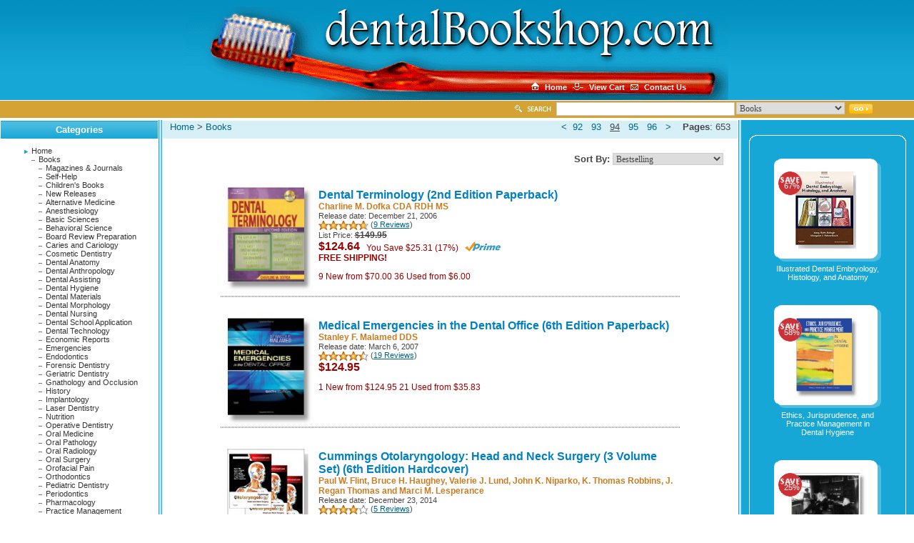

--- FILE ---
content_type: text/html; charset=UTF-8
request_url: https://www.dentalbookshop.com/categories/us/1/Books/94.html
body_size: 7429
content:
<!--custom-->
<!DOCTYPE HTML PUBLIC "-//W3C//DTD HTML 4.01 Transitional//EN">
<html>
<head><meta charset="utf-8" />
<title>Dentistry and Dental Health Books</title>
<meta NAME="keywords" CONTENT="dental books, dentistry books, dentist, dentistry, textbooks, children's books, health books, toothbrushes, dental health, orthodontics, periodontics, endodontics, oral surgery, oral pathology, oral radiology">
<meta NAME="description" CONTENT="Thousands of books and journals for dentists, students, and patients. Best prices and many with fast and free shipping.">

<script src="https://ajax.googleapis.com/ajax/libs/jquery/1/jquery.min.js" type="text/javascript"></script>
<script src="https://www.dentalbookshop.com/templates/bookshop/js/jquery.elevatezoom.min.js" type="text/javascript" ></script>
<link href="https://www.dentalbookshop.com/templates/bookshop/images/style.css" rel="stylesheet" type="text/css" >
<link rel="shortcut icon" href="/favicon.ico" type="image/x-icon">
<link rel="apple-touch-icon" href="/db-touch-icon.png">
<link rel="icon" href="/favicon.ico" type="image/x-icon">
<link rel="canonical" href="https://www.dentalbookshop.com/categories/us/1/Books/94.html">
<link rel="alternate" media="only screen and (max-width: 640px)" href="https://m.dentalbookshop.com/categories/us/1/Books/94.html">

<script type="text/javascript">
function openwindow()
{
	window.open("https://www.dentalbookshop.com/freeshippingdetails.html","Supersaver Shipping","toolbar=no,location=no,status=no,scrollbars=yes,width=550,height=550");
}
function openwindow2()
{
	window.open("https://www.dentalbookshop.com/priceguaranteedetails.html","PreOrder Guarantee","toolbar=no,location=no,status=no,scrollbars=yes,width=550,height=650");
}
function openwindow3()
{
	window.open("https://www.dentalbookshop.com/toolowtoshowdetails.html","Too Low","toolbar=no,location=no,status=no,scrollbars=yes,width=550,height=650");
}
function openwindow4()
{
	window.open("https://www.dentalbookshop.com/apparelsizechart.html","Size Chart","toolbar=no,location=no,status=no,scrollbars=yes,width=550,height=700");
}
</script>
<script type="text/javascript">
$(document).ready(function () {
$("#zoom_01").elevateZoom(); 
});
</script> 
<script type="text/javascript">
$(document).ready(function () {
	$(".zoom_04b").elevateZoom({zoomWindowPosition: 12});
});
</script>
</head>
<body>	
<div id="header">
	<div id="masthead">
		<div style="padding:115px 0px 0px 420px;">
			<img src="https://www.dentalbookshop.com/templates/bookshop/images/icon_home.gif" width="11px" height="11px" alt="" hspace="5">
			<a href="https://www.dentalbookshop.com/" class="w"><strong>Home</strong></a>
			<img src="https://www.dentalbookshop.com/templates/bookshop/images/icon_view_cart.gif" width="15px" height="10px" alt="" hspace="5">
			<a href="https://www.dentalbookshop.com/cart.html" class="w"  rel="nofollow"><strong>View Cart</strong></a>
			<img src="https://www.dentalbookshop.com/templates/bookshop/images/icon_contact_us.gif" width="11px" height="8px" alt="" hspace="5">
			<a href="https://www.dentalbookshop.com/contact.html" class="w"  rel="nofollow" ><strong>Contact Us</strong></a>
		</div>
	</div>
</div>
<div id="wrapper">
		<!--End top-->
		<div id="content">
		<!--Start Search-->
		<table style="border-style:none;border-width:0px;padding:0px;border-spacing:0px;width:100%;margin-top:1px;">
			<tr>
				<td style="background-color:#D4A235;"></td>
				<td style="width:560px;background-color:#D4A235;">
					<form name="search" id="search" method="post" action="/search.php">
						<table style="border-style:none;border-width:0px;padding:0px;border-spacing:0px;width:100%;margin-bottom:-10px;">
				  			<tr>
					    		<td style="width:15px" align="right"><img src="https://www.dentalbookshop.com/templates/bookshop/images/icon_search.gif" style="width:10px;height;10px;margin 0 5px;" alt=""></td>
					   			<td style="width:40px"><img src="https://www.dentalbookshop.com/templates/bookshop/images/txt_search.gif" style="width:34px;height:7px;vertical-align:middle;margin: 0 5px" alt=""></td>
					   			<td style="width:200px"><input name="query" type="text" class="textbox" style="width:250px;" value=""></td>
								<td style="width:85px;vertical-align:top;"><select  name="mode" id="mode" class="textbox">
									<option value="all" >All</option>
									<option value="ISBN" >ISBN</option>
									
									<option value="106" >Apparel</option>
									
									<option value="1" selected> Books</option>
									
									<option value="63" >Dental Health Products</option>
									
									<option value="328" >Dental Office Supplies</option>
									
									<option value="104" >Dental Photography</option>
									
									<option value="454" >Dental Supplies</option>
									
									<option value="103" >Jewelry</option>
									
									<option value="238" >Lab Supplies</option>
									
									<option value="92" >  Magazines & Journals</option>
									
									<option value="108" >Toys, Games and Novelties</option>
									
									<option value="286" >Videos</option>
									
					    			</select>
<input type="hidden" name="path" value="0|1">
								</td>
								<td style="text-align:left;padding: 0 5px;">
									<input  type="submit" class="go"  value="" >
					    			</td>
								<td style="width:210px"></td>
							</tr>
						</table>
					</form>
				</td>
			</tr>
		</table>
		<!--End Search-->
<table style="width:100%;border-spacing:0;border-collapse:collapsed;border-style:none;">
  <tbody>
  	<tr style="vertical-align:top">
  		<td style="width:220px;" ><img src="https://www.dentalbookshop.com/templates/bookshop/images/dot.gif" alt="" height="1" width="1"></td>
  		<td width="3"><img src="https://www.dentalbookshop.com/templates/bookshop/images/dot.gif" alt="" height="1" width="1"></td>
  		<td style="width:100%;" ><img src="https://www.dentalbookshop.com/templates/bookshop/images/dot.gif" alt="" height="1" width="1"></td>
  		<td width="3"><img src="https://www.dentalbookshop.com/templates/bookshop/images/dot.gif" alt="" height="1" width="1"></td>
  		<td style="width:220px;"><img src="https://www.dentalbookshop.com/templates/bookshop/images/dot.gif" alt="" height="1" width="1"></td>
  	</tr>
  	<tr>
  	
		<!--Begin Left Column-->
  		<td style="vertical-align:top;width:220px;border-right:1px solid #16A7D6;">
  		
			<!--Start Categories-->
			<table style="width:220px;border-spacing:0;border-collapse:collapsed;border-style:none;">
			  <tbody>
			  	<tr>
			  		<td class="headingbox" style="background-image:url('https://www.dentalbookshop.com/templates/bookshop/images/bg_heading.gif');height:25px;">Categories</td>
			  	</tr>
			  	<tr>
			  		<td style="padding: 10px;">
							<table class="center" style="border-style:none;padding:0;border-spacing:0;">
								<tr>
									<td>
										
										<img src="https://www.dentalbookshop.com/templates/bookshop/images/bullet00.gif" alt="" style="padding-left:00px;vertical-align:middle;height:5px;margin: 0px 5px;width:5px;"><a href="https://www.dentalbookshop.com/" class="g">Home</a><br>
										
										<img src="https://www.dentalbookshop.com/templates/bookshop/images/bullet01.gif" alt="" style="padding-left:10px;vertical-align:middle;height:5px;margin: 0px 5px;width:5px;"><a href="https://www.dentalbookshop.com/categories/us/1/Books/1.html" class="g">Books</a><br>
										
										<img src="https://www.dentalbookshop.com/templates/bookshop/images/bullet02.gif" alt="" style="padding-left:20px;vertical-align:middle;height:5px;margin: 0px 5px;width:5px;"><a href="https://www.dentalbookshop.com/categories/us/92/Magazines-And-Journals/1.html" class="g">Magazines & Journals</a><br>
										
										<img src="https://www.dentalbookshop.com/templates/bookshop/images/bullet02.gif" alt="" style="padding-left:20px;vertical-align:middle;height:5px;margin: 0px 5px;width:5px;"><a href="https://www.dentalbookshop.com/categories/us/537/Self-Help/1.html" class="g">Self-Help</a><br>
										
										<img src="https://www.dentalbookshop.com/templates/bookshop/images/bullet02.gif" alt="" style="padding-left:20px;vertical-align:middle;height:5px;margin: 0px 5px;width:5px;"><a href="https://www.dentalbookshop.com/categories/us/237/Childrens-Books/1.html" class="g">Children's Books</a><br>
										
										<img src="https://www.dentalbookshop.com/templates/bookshop/images/bullet02.gif" alt="" style="padding-left:20px;vertical-align:middle;height:5px;margin: 0px 5px;width:5px;"><a href="https://www.dentalbookshop.com/categories/us/403/New-Releases/1.html" class="g">New Releases</a><br>
										
										<img src="https://www.dentalbookshop.com/templates/bookshop/images/bullet02.gif" alt="" style="padding-left:20px;vertical-align:middle;height:5px;margin: 0px 5px;width:5px;"><a href="https://www.dentalbookshop.com/categories/us/35/Alternative-Medicine/1.html" class="g">Alternative Medicine</a><br>
										
										<img src="https://www.dentalbookshop.com/templates/bookshop/images/bullet02.gif" alt="" style="padding-left:20px;vertical-align:middle;height:5px;margin: 0px 5px;width:5px;"><a href="https://www.dentalbookshop.com/categories/us/3/Anesthesiology/1.html" class="g">Anesthesiology</a><br>
										
										<img src="https://www.dentalbookshop.com/templates/bookshop/images/bullet02.gif" alt="" style="padding-left:20px;vertical-align:middle;height:5px;margin: 0px 5px;width:5px;"><a href="https://www.dentalbookshop.com/categories/us/43/Basic-Sciences/1.html" class="g">Basic Sciences</a><br>
										
										<img src="https://www.dentalbookshop.com/templates/bookshop/images/bullet02.gif" alt="" style="padding-left:20px;vertical-align:middle;height:5px;margin: 0px 5px;width:5px;"><a href="https://www.dentalbookshop.com/categories/us/546/Behavioral-Science/1.html" class="g">Behavioral Science</a><br>
										
										<img src="https://www.dentalbookshop.com/templates/bookshop/images/bullet02.gif" alt="" style="padding-left:20px;vertical-align:middle;height:5px;margin: 0px 5px;width:5px;"><a href="https://www.dentalbookshop.com/categories/us/539/Board-Review-Preparation/1.html" class="g">Board Review Preparation</a><br>
										
										<img src="https://www.dentalbookshop.com/templates/bookshop/images/bullet02.gif" alt="" style="padding-left:20px;vertical-align:middle;height:5px;margin: 0px 5px;width:5px;"><a href="https://www.dentalbookshop.com/categories/us/4/Caries-And-Cariology/1.html" class="g">Caries and Cariology</a><br>
										
										<img src="https://www.dentalbookshop.com/templates/bookshop/images/bullet02.gif" alt="" style="padding-left:20px;vertical-align:middle;height:5px;margin: 0px 5px;width:5px;"><a href="https://www.dentalbookshop.com/categories/us/534/Cosmetic-Dentistry/1.html" class="g">Cosmetic Dentistry</a><br>
										
										<img src="https://www.dentalbookshop.com/templates/bookshop/images/bullet02.gif" alt="" style="padding-left:20px;vertical-align:middle;height:5px;margin: 0px 5px;width:5px;"><a href="https://www.dentalbookshop.com/categories/us/2/Dental-Anatomy/1.html" class="g">Dental Anatomy</a><br>
										
										<img src="https://www.dentalbookshop.com/templates/bookshop/images/bullet02.gif" alt="" style="padding-left:20px;vertical-align:middle;height:5px;margin: 0px 5px;width:5px;"><a href="https://www.dentalbookshop.com/categories/us/551/Dental-Anthropology/1.html" class="g">Dental Anthropology</a><br>
										
										<img src="https://www.dentalbookshop.com/templates/bookshop/images/bullet02.gif" alt="" style="padding-left:20px;vertical-align:middle;height:5px;margin: 0px 5px;width:5px;"><a href="https://www.dentalbookshop.com/categories/us/6/Dental-Assisting/1.html" class="g">Dental Assisting</a><br>
										
										<img src="https://www.dentalbookshop.com/templates/bookshop/images/bullet02.gif" alt="" style="padding-left:20px;vertical-align:middle;height:5px;margin: 0px 5px;width:5px;"><a href="https://www.dentalbookshop.com/categories/us/7/Dental-Hygiene/1.html" class="g">Dental Hygiene</a><br>
										
										<img src="https://www.dentalbookshop.com/templates/bookshop/images/bullet02.gif" alt="" style="padding-left:20px;vertical-align:middle;height:5px;margin: 0px 5px;width:5px;"><a href="https://www.dentalbookshop.com/categories/us/278/Dental-Materials/1.html" class="g">Dental Materials</a><br>
										
										<img src="https://www.dentalbookshop.com/templates/bookshop/images/bullet02.gif" alt="" style="padding-left:20px;vertical-align:middle;height:5px;margin: 0px 5px;width:5px;"><a href="https://www.dentalbookshop.com/categories/us/19/Dental-Morphology/1.html" class="g">Dental Morphology</a><br>
										
										<img src="https://www.dentalbookshop.com/templates/bookshop/images/bullet02.gif" alt="" style="padding-left:20px;vertical-align:middle;height:5px;margin: 0px 5px;width:5px;"><a href="https://www.dentalbookshop.com/categories/us/620/Dental-Nursing/1.html" class="g">Dental Nursing</a><br>
										
										<img src="https://www.dentalbookshop.com/templates/bookshop/images/bullet02.gif" alt="" style="padding-left:20px;vertical-align:middle;height:5px;margin: 0px 5px;width:5px;"><a href="https://www.dentalbookshop.com/categories/us/525/Dental-School-Application/1.html" class="g">Dental School Application</a><br>
										
										<img src="https://www.dentalbookshop.com/templates/bookshop/images/bullet02.gif" alt="" style="padding-left:20px;vertical-align:middle;height:5px;margin: 0px 5px;width:5px;"><a href="https://www.dentalbookshop.com/categories/us/536/Dental-Technology/1.html" class="g">Dental Technology</a><br>
										
										<img src="https://www.dentalbookshop.com/templates/bookshop/images/bullet02.gif" alt="" style="padding-left:20px;vertical-align:middle;height:5px;margin: 0px 5px;width:5px;"><a href="https://www.dentalbookshop.com/categories/us/545/Economic-Reports/1.html" class="g">Economic Reports</a><br>
										
										<img src="https://www.dentalbookshop.com/templates/bookshop/images/bullet02.gif" alt="" style="padding-left:20px;vertical-align:middle;height:5px;margin: 0px 5px;width:5px;"><a href="https://www.dentalbookshop.com/categories/us/433/Emergencies/1.html" class="g">Emergencies</a><br>
										
										<img src="https://www.dentalbookshop.com/templates/bookshop/images/bullet02.gif" alt="" style="padding-left:20px;vertical-align:middle;height:5px;margin: 0px 5px;width:5px;"><a href="https://www.dentalbookshop.com/categories/us/384/Endodontics/1.html" class="g">Endodontics</a><br>
										
										<img src="https://www.dentalbookshop.com/templates/bookshop/images/bullet02.gif" alt="" style="padding-left:20px;vertical-align:middle;height:5px;margin: 0px 5px;width:5px;"><a href="https://www.dentalbookshop.com/categories/us/538/Forensic-Dentistry/1.html" class="g">Forensic Dentistry</a><br>
										
										<img src="https://www.dentalbookshop.com/templates/bookshop/images/bullet02.gif" alt="" style="padding-left:20px;vertical-align:middle;height:5px;margin: 0px 5px;width:5px;"><a href="https://www.dentalbookshop.com/categories/us/540/Geriatric-Dentistry/1.html" class="g">Geriatric Dentistry</a><br>
										
										<img src="https://www.dentalbookshop.com/templates/bookshop/images/bullet02.gif" alt="" style="padding-left:20px;vertical-align:middle;height:5px;margin: 0px 5px;width:5px;"><a href="https://www.dentalbookshop.com/categories/us/20/Gnathology-And-Occlusion/1.html" class="g">Gnathology and Occlusion</a><br>
										
										<img src="https://www.dentalbookshop.com/templates/bookshop/images/bullet02.gif" alt="" style="padding-left:20px;vertical-align:middle;height:5px;margin: 0px 5px;width:5px;"><a href="https://www.dentalbookshop.com/categories/us/621/History/1.html" class="g">History</a><br>
										
										<img src="https://www.dentalbookshop.com/templates/bookshop/images/bullet02.gif" alt="" style="padding-left:20px;vertical-align:middle;height:5px;margin: 0px 5px;width:5px;"><a href="https://www.dentalbookshop.com/categories/us/58/Implantology/1.html" class="g">Implantology</a><br>
										
										<img src="https://www.dentalbookshop.com/templates/bookshop/images/bullet02.gif" alt="" style="padding-left:20px;vertical-align:middle;height:5px;margin: 0px 5px;width:5px;"><a href="https://www.dentalbookshop.com/categories/us/649/Laser-Dentistry/1.html" class="g">Laser Dentistry</a><br>
										
										<img src="https://www.dentalbookshop.com/templates/bookshop/images/bullet02.gif" alt="" style="padding-left:20px;vertical-align:middle;height:5px;margin: 0px 5px;width:5px;"><a href="https://www.dentalbookshop.com/categories/us/542/Nutrition/1.html" class="g">Nutrition</a><br>
										
										<img src="https://www.dentalbookshop.com/templates/bookshop/images/bullet02.gif" alt="" style="padding-left:20px;vertical-align:middle;height:5px;margin: 0px 5px;width:5px;"><a href="https://www.dentalbookshop.com/categories/us/535/Operative-Dentistry/1.html" class="g">Operative Dentistry</a><br>
										
										<img src="https://www.dentalbookshop.com/templates/bookshop/images/bullet02.gif" alt="" style="padding-left:20px;vertical-align:middle;height:5px;margin: 0px 5px;width:5px;"><a href="https://www.dentalbookshop.com/categories/us/541/Oral-Medicine/1.html" class="g">Oral Medicine</a><br>
										
										<img src="https://www.dentalbookshop.com/templates/bookshop/images/bullet02.gif" alt="" style="padding-left:20px;vertical-align:middle;height:5px;margin: 0px 5px;width:5px;"><a href="https://www.dentalbookshop.com/categories/us/9/Oral-Pathology/1.html" class="g">Oral Pathology</a><br>
										
										<img src="https://www.dentalbookshop.com/templates/bookshop/images/bullet02.gif" alt="" style="padding-left:20px;vertical-align:middle;height:5px;margin: 0px 5px;width:5px;"><a href="https://www.dentalbookshop.com/categories/us/10/Oral-Radiology/1.html" class="g">Oral Radiology</a><br>
										
										<img src="https://www.dentalbookshop.com/templates/bookshop/images/bullet02.gif" alt="" style="padding-left:20px;vertical-align:middle;height:5px;margin: 0px 5px;width:5px;"><a href="https://www.dentalbookshop.com/categories/us/11/Oral-Surgery/1.html" class="g">Oral Surgery</a><br>
										
										<img src="https://www.dentalbookshop.com/templates/bookshop/images/bullet02.gif" alt="" style="padding-left:20px;vertical-align:middle;height:5px;margin: 0px 5px;width:5px;"><a href="https://www.dentalbookshop.com/categories/us/651/Orofacial-Pain/1.html" class="g">Orofacial Pain</a><br>
										
										<img src="https://www.dentalbookshop.com/templates/bookshop/images/bullet02.gif" alt="" style="padding-left:20px;vertical-align:middle;height:5px;margin: 0px 5px;width:5px;"><a href="https://www.dentalbookshop.com/categories/us/12/Orthodontics/1.html" class="g">Orthodontics</a><br>
										
										<img src="https://www.dentalbookshop.com/templates/bookshop/images/bullet02.gif" alt="" style="padding-left:20px;vertical-align:middle;height:5px;margin: 0px 5px;width:5px;"><a href="https://www.dentalbookshop.com/categories/us/13/Pediatric-Dentistry/1.html" class="g">Pediatric Dentistry</a><br>
										
										<img src="https://www.dentalbookshop.com/templates/bookshop/images/bullet02.gif" alt="" style="padding-left:20px;vertical-align:middle;height:5px;margin: 0px 5px;width:5px;"><a href="https://www.dentalbookshop.com/categories/us/14/Periodontics/1.html" class="g">Periodontics</a><br>
										
										<img src="https://www.dentalbookshop.com/templates/bookshop/images/bullet02.gif" alt="" style="padding-left:20px;vertical-align:middle;height:5px;margin: 0px 5px;width:5px;"><a href="https://www.dentalbookshop.com/categories/us/15/Pharmacology/1.html" class="g">Pharmacology</a><br>
										
										<img src="https://www.dentalbookshop.com/templates/bookshop/images/bullet02.gif" alt="" style="padding-left:20px;vertical-align:middle;height:5px;margin: 0px 5px;width:5px;"><a href="https://www.dentalbookshop.com/categories/us/8/Practice-Management/1.html" class="g">Practice Management</a><br>
										
										<img src="https://www.dentalbookshop.com/templates/bookshop/images/bullet02.gif" alt="" style="padding-left:20px;vertical-align:middle;height:5px;margin: 0px 5px;width:5px;"><a href="https://www.dentalbookshop.com/categories/us/16/Preventive-Dentistry/1.html" class="g">Preventive Dentistry</a><br>
										
										<img src="https://www.dentalbookshop.com/templates/bookshop/images/bullet02.gif" alt="" style="padding-left:20px;vertical-align:middle;height:5px;margin: 0px 5px;width:5px;"><a href="https://www.dentalbookshop.com/categories/us/17/Prosthodontics/1.html" class="g">Prosthodontics</a><br>
										
										<img src="https://www.dentalbookshop.com/templates/bookshop/images/bullet02.gif" alt="" style="padding-left:20px;vertical-align:middle;height:5px;margin: 0px 5px;width:5px;"><a href="https://www.dentalbookshop.com/categories/us/18/Public-Health/1.html" class="g">Public Health</a><br>
										
										<img src="https://www.dentalbookshop.com/templates/bookshop/images/bullet02.gif" alt="" style="padding-left:20px;vertical-align:middle;height:5px;margin: 0px 5px;width:5px;"><a href="https://www.dentalbookshop.com/categories/us/543/Reference/1.html" class="g">Reference</a><br>
										
										<img src="https://www.dentalbookshop.com/templates/bookshop/images/bullet02.gif" alt="" style="padding-left:20px;vertical-align:middle;height:5px;margin: 0px 5px;width:5px;"><a href="https://www.dentalbookshop.com/categories/us/5/TMJ/1.html" class="g">TMJ</a><br>
										
										<img src="https://www.dentalbookshop.com/templates/bookshop/images/bullet01.gif" alt="" style="padding-left:10px;vertical-align:middle;height:5px;margin: 0px 5px;width:5px;"><a href="https://www.dentalbookshop.com/categories/us/106/Apparel/1.html" class="g">Apparel</a><br>
										
										<img src="https://www.dentalbookshop.com/templates/bookshop/images/bullet01.gif" alt="" style="padding-left:10px;vertical-align:middle;height:5px;margin: 0px 5px;width:5px;"><a href="https://www.dentalbookshop.com/categories/us/294/Dental-Artwork/1.html" class="g">Dental Artwork</a><br>
										
										<img src="https://www.dentalbookshop.com/templates/bookshop/images/bullet01.gif" alt="" style="padding-left:10px;vertical-align:middle;height:5px;margin: 0px 5px;width:5px;"><a href="https://www.dentalbookshop.com/categories/us/63/Dental-Health-Products/1.html" class="g">Dental Health Products</a><br>
										
										<img src="https://www.dentalbookshop.com/templates/bookshop/images/bullet01.gif" alt="" style="padding-left:10px;vertical-align:middle;height:5px;margin: 0px 5px;width:5px;"><a href="https://www.dentalbookshop.com/categories/us/239/Dental-Loupes/1.html" class="g">Dental Loupes</a><br>
										
										<img src="https://www.dentalbookshop.com/templates/bookshop/images/bullet01.gif" alt="" style="padding-left:10px;vertical-align:middle;height:5px;margin: 0px 5px;width:5px;"><a href="https://www.dentalbookshop.com/categories/us/328/Dental-Office-Supplies/1.html" class="g">Dental Office Supplies</a><br>
										
										<img src="https://www.dentalbookshop.com/templates/bookshop/images/bullet01.gif" alt="" style="padding-left:10px;vertical-align:middle;height:5px;margin: 0px 5px;width:5px;"><a href="https://www.dentalbookshop.com/categories/us/104/Dental-Photography/1.html" class="g">Dental Photography</a><br>
										
										<img src="https://www.dentalbookshop.com/templates/bookshop/images/bullet01.gif" alt="" style="padding-left:10px;vertical-align:middle;height:5px;margin: 0px 5px;width:5px;"><a href="https://www.dentalbookshop.com/categories/us/454/Dental-Supplies/1.html" class="g">Dental Supplies</a><br>
										
										<img src="https://www.dentalbookshop.com/templates/bookshop/images/bullet01.gif" alt="" style="padding-left:10px;vertical-align:middle;height:5px;margin: 0px 5px;width:5px;"><a href="https://www.dentalbookshop.com/categories/us/103/Jewelry/1.html" class="g">Jewelry</a><br>
										
										<img src="https://www.dentalbookshop.com/templates/bookshop/images/bullet01.gif" alt="" style="padding-left:10px;vertical-align:middle;height:5px;margin: 0px 5px;width:5px;"><a href="https://www.dentalbookshop.com/categories/us/473/Patient-Education/1.html" class="g">Patient Education</a><br>
										
										<img src="https://www.dentalbookshop.com/templates/bookshop/images/bullet01.gif" alt="" style="padding-left:10px;vertical-align:middle;height:5px;margin: 0px 5px;width:5px;"><a href="https://www.dentalbookshop.com/categories/us/112/Software/1.html" class="g">Software</a><br>
										
										<img src="https://www.dentalbookshop.com/templates/bookshop/images/bullet01.gif" alt="" style="padding-left:10px;vertical-align:middle;height:5px;margin: 0px 5px;width:5px;"><a href="https://www.dentalbookshop.com/categories/us/108/Toys-Games-And-Novelties/1.html" class="g">Toys, Games and Novelties</a><br>
										
										<img src="https://www.dentalbookshop.com/templates/bookshop/images/bullet01.gif" alt="" style="padding-left:10px;vertical-align:middle;height:5px;margin: 0px 5px;width:5px;"><a href="https://www.dentalbookshop.com/categories/us/286/Videos/1.html" class="g">Videos</a><br>
										
									</td>
								</tr>
							</table>
			  		</td>
			  	</tr>
			  </tbody>
			</table>

			<!--Start Search Keyword-->
			
			<!--End Search Keyword-->
			
  		</td>
		<!--End Left Column-->

  		<td style="background-color:#b9e4f3;width:3px">
  		</td>

		<!--Begin Middle Column-->
		<td style="width:100%;vertical-align:top;border-left:1px solid #16A7D6;border-right:1px solid #16A7D6;">
  		
  			<!--Start nav-->
  			<table style="width:100%;border-spacing:0;border-collapse:collapsed;border-style:none;">
 				<tr style="background-color:#D7F0F8;border:0;">
					<td class="nav" style="padding-left:10px;height:25px;vertical-align:top;"><a href='https://www.dentalbookshop.com/'>Home</a> &gt; <a href='https://www.dentalbookshop.com/categories/us/1/94.html'> Books</a></td>
					<td class="nav" style="padding-right:10px;text-align:right;vertical-align:top;"><a href="https://www.dentalbookshop.com/categories/us/1/Books/93.html">&lt;</a>&nbsp;&nbsp;<a href="https://www.dentalbookshop.com/categories/us/1/Books/92.html">92</a>&nbsp;&nbsp;&nbsp;<a href="https://www.dentalbookshop.com/categories/us/1/Books/93.html">93</a>&nbsp;&nbsp;&nbsp;<u>94</u>&nbsp;&nbsp;&nbsp;<a href="https://www.dentalbookshop.com/categories/us/1/Books/95.html">95</a>&nbsp;&nbsp;&nbsp;<a href="https://www.dentalbookshop.com/categories/us/1/Books/96.html">96</a>&nbsp;&nbsp;&nbsp;<a href="https://www.dentalbookshop.com/categories/us/1/Books/95.html">&gt;</a>&nbsp;&nbsp;&nbsp;&nbsp;<strong>Pages</strong>:&nbsp;653</td>
				</tr>
				<tr>
					<td class="nav" colspan="2" style="padding:20px 20px 0 0;vertical-align:bottom;text-align:right;">
						<form name="form1" >
							<strong>Sort By:</strong>
							<select onChange="self.location=this.options[this.selectedIndex].value">
								<option value="https://www.dentalbookshop.com/sort/1/salesrank/1.html" selected = selected rel="nofollow" >Bestselling</option>
								<option value="https://www.dentalbookshop.com/sort/1/reviewrank/1.html"  rel="nofollow" >Ave. Customer Review</option>
								<option value="https://www.dentalbookshop.com/sort/1/releasedate/1.html"  >Release Date (Oldest First)</option>
								<option value="https://www.dentalbookshop.com/sort/1/inverse_releasedate/1.html" >Release Date (Newest First)</option>
								<option value="https://www.dentalbookshop.com/sort/1/pricerank/1.html"  rel="nofollow" >Price (Low to High)</option>
								<option value="https://www.dentalbookshop.com/sort/1/inverse_pricerank/1.html"  rel="nofollow" >Price (High to Low)</option>
								<option value="https://www.dentalbookshop.com/sort/1/savings/1.html"  rel="nofollow" >Savings</option>
								<option value="https://www.dentalbookshop.com/sort/1/freeship/1.html"  rel="nofollow" >FREE SHIPPING!</option>
								<option value="https://www.dentalbookshop.com/sort/1/titlerank/1.html"  rel="nofollow" >Alpha A to Z</option>
								<option value="https://www.dentalbookshop.com/sort/1/inverse_titlerank/1.html"  rel="nofollow" >Alpha Z to A</option>
							</select>
						</form>
					</td>
				</tr>
			</table>
  			<!--End nav-->

			<!--Start Search Response-->
			<table class="center" style="width:80%;border-spacing:0;border-collapse:collapsed;border-style:none;">
				<tr style="vertical-align:top;">
					<td style="width:100px;padding-top:10px;text-align:center;">
						<a href="https://www.dentalbookshop.com/543/products/us/1418015229/Dental-Terminology.html"><img src="https://www.dentalbookshop.com/images/thumbnails/51Nb5gkJiPL._SL160_.01._PA10,6,8,10_.jpg" alt="" name="image" style="max-height:176px;width:auto;max-width:130px;padding:0px 5px 0px 0px;border:none;"></a>
					</td>
					<td style="padding:20px 0 20px 0;">
						<a href="https://www.dentalbookshop.com/543/products/us/1418015229/Dental-Terminology.html" class="prdname">Dental Terminology
						(2nd&nbsp;Edition Paperback)</a><br>
						<a href="https://www.dentalbookshop.com/Author/us/Books/relevancerank/Charline M. Dofka CDA RDH MS/1.html" class="smallauthor" >Charline M. Dofka CDA RDH MS</a><br>
						Release date:&nbsp;December 21, 2006<br>
						
						<img src="https://www.dentalbookshop.com/templates/bookshop/images/star_sets_4.8.png" style="height:13px;vertical-align:middle;" alt="4.8 out of 5 stars" > (<a href="https://www.dentalbookshop.com/543/products/us/1418015229/Dental-Terminology.html#review" style="height:13px;text-decoration:underline;" rel="nofollow">9&nbsp;Reviews</a>)<br>
						<div style='vertical-align:middle;'>List Price:&nbsp;</span><span class="smalllistprice">$149.95</span></div>
						<span class="price">$124.64</span> 
						&nbsp;&nbsp;<span class="smallsave"">You Save&nbsp;$25.31&nbsp;(17%)</span>
						&nbsp;&nbsp;<img src="https://www.dentalbookshop.com/templates/bookshop/images/prime_medium.png">
						<br><span class="smallprice">FREE SHIPPING!&nbsp;</span>
<br><br><span class="smallsave">9&nbsp;New&nbsp;from&nbsp;$70.00</span>&nbsp;<span class="smallsave">36&nbsp;Used&nbsp;from&nbsp;$6.00</span>&nbsp;
					</td>
				</tr>
				<tr>
					<td colspan="2" class="hline">
					</td>
				</tr>
				<tr>
					<td style=padding-bottom:10px;">
					</td>
				</tr><tr style="vertical-align:top;">
					<td style="width:100px;padding-top:10px;text-align:center;">
						<a href="https://www.dentalbookshop.com/433/products/us/032304235X/Medical-Emergencies-In-The-Dental-Office.html"><img src="https://www.dentalbookshop.com/images/thumbnails/51Msz0QsUiL._SL160_.01._PA10,6,8,10_.jpg" alt="" name="image" style="max-height:176px;width:auto;max-width:130px;padding:0px 5px 0px 0px;border:none;"></a>
					</td>
					<td style="padding:20px 0 20px 0;">
						<a href="https://www.dentalbookshop.com/433/products/us/032304235X/Medical-Emergencies-In-The-Dental-Office.html" class="prdname">Medical Emergencies in the Dental Office
						(6th&nbsp;Edition Paperback)</a><br>
						<a href="https://www.dentalbookshop.com/Author/us/Books/relevancerank/Stanley F. Malamed DDS/1.html" class="smallauthor" >Stanley F. Malamed DDS</a><br>
						Release date:&nbsp;March 6, 2007<br>
						
						<img src="https://www.dentalbookshop.com/templates/bookshop/images/star_sets_4.3.png" style="height:13px;vertical-align:middle;" alt="4.3 out of 5 stars" > (<a href="https://www.dentalbookshop.com/433/products/us/032304235X/Medical-Emergencies-In-The-Dental-Office.html#review" style="height:13px;text-decoration:underline;" rel="nofollow">19&nbsp;Reviews</a>)<br>
						
						<span class="price">$124.95</span> 
						
						
						
<br><br><span class="smallsave">1&nbsp;New&nbsp;from&nbsp;$124.95</span>&nbsp;<span class="smallsave">21&nbsp;Used&nbsp;from&nbsp;$35.83</span>&nbsp;
					</td>
				</tr>
				<tr>
					<td colspan="2" class="hline">
					</td>
				</tr>
				<tr>
					<td style=padding-bottom:10px;">
					</td>
				</tr><tr style="vertical-align:top;">
					<td style="width:100px;padding-top:10px;text-align:center;">
						<a href="https://www.dentalbookshop.com/11/products/us/1455746967/Cummings-Otolaryngology-Head-And-Neck-Surgery-3-Volume-Set.html"><img src="https://www.dentalbookshop.com/images/thumbnails/519DL2oLvCL._SL160_.01._PA10,6,8,10_.jpg" alt="" name="image" style="max-height:176px;width:auto;max-width:130px;padding:0px 5px 0px 0px;border:none;"></a>
					</td>
					<td style="padding:20px 0 20px 0;">
						<a href="https://www.dentalbookshop.com/11/products/us/1455746967/Cummings-Otolaryngology-Head-And-Neck-Surgery-3-Volume-Set.html" class="prdname">Cummings Otolaryngology: Head and Neck Surgery (3 Volume Set)
						(6th&nbsp;Edition Hardcover)</a><br>
						<a href="https://www.dentalbookshop.com/Author/us/Books/relevancerank/Paul W. Flint/1.html" class="smallauthor" >Paul W. Flint</a><span class="smallauthor">, </span><a href="https://www.dentalbookshop.com/Author/us/Books/relevancerank/Bruce H. Haughey/1.html" class="smallauthor" >Bruce H. Haughey</a><span class="smallauthor">, </span><a href="https://www.dentalbookshop.com/Author/us/Books/relevancerank/Valerie J. Lund/1.html" class="smallauthor" >Valerie J. Lund</a><span class="smallauthor">, </span><a href="https://www.dentalbookshop.com/Author/us/Books/relevancerank/John K. Niparko/1.html" class="smallauthor" >John K. Niparko</a><span class="smallauthor">, </span><a href="https://www.dentalbookshop.com/Author/us/Books/relevancerank/K. Thomas Robbins/1.html" class="smallauthor" >K. Thomas Robbins</a><span class="smallauthor">, </span><a href="https://www.dentalbookshop.com/Author/us/Books/relevancerank/J. Regan Thomas/1.html" class="smallauthor" >J. Regan Thomas</a><span class="smallauthor"> and </span><a href="https://www.dentalbookshop.com/Author/us/Books/relevancerank/Marci M. Lesperance/1.html" class="smallauthor" >Marci M. Lesperance</a><br>
						Release date:&nbsp;December 23, 2014<br>
						
						<img src="https://www.dentalbookshop.com/templates/bookshop/images/star_sets_4.2.png" style="height:13px;vertical-align:middle;" alt="4.2 out of 5 stars" > (<a href="https://www.dentalbookshop.com/11/products/us/1455746967/Cummings-Otolaryngology-Head-And-Neck-Surgery-3-Volume-Set.html#review" style="height:13px;text-decoration:underline;" rel="nofollow">5&nbsp;Reviews</a>)<br>
						<div style='vertical-align:middle;'>List Price:&nbsp;</span><span class="smalllistprice">$579.99</span></div>
						<span class="price">$475.17</span> 
						&nbsp;&nbsp;<span class="smallsave"">You Save&nbsp;$104.82&nbsp;(18%)</span>
						&nbsp;&nbsp;<img src="https://www.dentalbookshop.com/templates/bookshop/images/prime_medium.png">
						<br><span class="smallprice">FREE SHIPPING!&nbsp;</span>
<br><br><span class="smallsave">13&nbsp;New&nbsp;from&nbsp;$469.55</span>&nbsp;<span class="smallsave">13&nbsp;Used&nbsp;from&nbsp;$381.57</span>&nbsp;
					</td>
				</tr>
				<tr>
					<td colspan="2" class="hline">
					</td>
				</tr>
				<tr>
					<td style=padding-bottom:10px;">
					</td>
				</tr><tr style="vertical-align:top;">
					<td style="width:100px;padding-top:10px;text-align:center;">
						<a href="https://www.dentalbookshop.com/14/products/us/1437704166/Carranzas-Clinical-Periodontology-Expert-Consult.html"><img src="https://www.dentalbookshop.com/images/thumbnails/41hgLAwYmYL._SL160_.01._PA10,6,8,10_.jpg" alt="" name="image" style="max-height:176px;width:auto;max-width:130px;padding:0px 5px 0px 0px;border:none;"></a>
					</td>
					<td style="padding:20px 0 20px 0;">
						<a href="https://www.dentalbookshop.com/14/products/us/1437704166/Carranzas-Clinical-Periodontology-Expert-Consult.html" class="prdname">Carranza's Clinical Periodontology Expert Consult
						(11th&nbsp;Edition Hardcover)</a><br>
						<a href="https://www.dentalbookshop.com/Author/us/Books/relevancerank/Michael G. Newman DDS/1.html" class="smallauthor" >Michael G. Newman DDS</a><span class="smallauthor">, </span><a href="https://www.dentalbookshop.com/Author/us/Books/relevancerank/Henry Takei DDS MS/1.html" class="smallauthor" >Henry Takei DDS MS</a><span class="smallauthor">, </span><a href="https://www.dentalbookshop.com/Author/us/Books/relevancerank/Perry R. Klokkevold DDS MS/1.html" class="smallauthor" >Perry R. Klokkevold DDS MS</a><span class="smallauthor"> and </span><a href="https://www.dentalbookshop.com/Author/us/Books/relevancerank/Fermin A. Carranza Dr. ODONT/1.html" class="smallauthor" >Fermin A. Carranza Dr. ODONT</a><br>
						Release date:&nbsp;February 28, 2011<br>
						
						<img src="https://www.dentalbookshop.com/templates/bookshop/images/star_sets_3.0.png" style="height:13px;vertical-align:middle;" alt="3.0 out of 5 stars" > (<a href="https://www.dentalbookshop.com/14/products/us/1437704166/Carranzas-Clinical-Periodontology-Expert-Consult.html#review" style="height:13px;text-decoration:underline;" rel="nofollow">13&nbsp;Reviews</a>)<br>
						
						
						
						
						
<br><br><span class="smallsave">7&nbsp;New&nbsp;from&nbsp;$187.22</span>&nbsp;<span class="smallsave">27&nbsp;Used&nbsp;from&nbsp;$23.02</span>&nbsp;
					</td>
				</tr>
				<tr>
					<td colspan="2" class="hline">
					</td>
				</tr>
				<tr>
					<td style=padding-bottom:10px;">
					</td>
				</tr><tr style="vertical-align:top;">
					<td style="width:100px;padding-top:10px;text-align:center;">
						<a href="https://www.dentalbookshop.com/613/products/us/9802570664/Un-Diente-Se-Mueve.html"><img src="https://www.dentalbookshop.com/images/thumbnails/61IXTHD7WgL._SL160_.01._PA10,6,8,10_.jpg" alt="" name="image" style="max-height:176px;width:auto;max-width:130px;padding:0px 5px 0px 0px;border:none;"></a>
					</td>
					<td style="padding:20px 0 20px 0;">
						<a href="https://www.dentalbookshop.com/613/products/us/9802570664/Un-Diente-Se-Mueve.html" class="prdname">UN Diente Se Mueve
						(Paperback)</a><br>
						<a href="https://www.dentalbookshop.com/Author/us/Books/relevancerank/Daniel Barbot/1.html" class="smallauthor" >Daniel Barbot</a><span class="smallauthor"> and </span><a href="https://www.dentalbookshop.com/Author/us/Books/relevancerank/Gian Calvi/1.html" class="smallauthor" >Gian Calvi</a><br>
						Release date:&nbsp;October 1, 2000<br>
						
						
						
						
						
						
						
<br><br><span class="smallsave">3&nbsp;New&nbsp;from&nbsp;$24.95</span>&nbsp;<span class="smallsave">16&nbsp;Used&nbsp;from&nbsp;$10.16</span>&nbsp;
					</td>
				</tr>
				<tr>
					<td colspan="2" class="hline">
					</td>
				</tr>
				<tr>
					<td style=padding-bottom:10px;">
					</td>
				</tr><tr style="vertical-align:top;">
					<td style="width:100px;padding-top:10px;text-align:center;">
						<a href="https://www.dentalbookshop.com/48/products/us/1464137846/Kuby-Immunology-International-Edition.html"><img src="https://www.dentalbookshop.com/images/thumbnails/51Z+BDv1aUL._SL160_.01._PA10,6,8,10_.jpg" alt="" name="image" style="max-height:176px;width:auto;max-width:130px;padding:0px 5px 0px 0px;border:none;"></a>
					</td>
					<td style="padding:20px 0 20px 0;">
						<a href="https://www.dentalbookshop.com/48/products/us/1464137846/Kuby-Immunology-International-Edition.html" class="prdname">Kuby Immunology - International Edition
						(7th&nbsp;Edition Paperback)</a><br>
						<a href="https://www.dentalbookshop.com/Author/us/Books/relevancerank/Judith A. Owens MD MPH/1.html" class="smallauthor" >Judith A. Owens MD MPH</a><span class="smallauthor">, </span><a href="https://www.dentalbookshop.com/Author/us/Books/relevancerank/Jennifer Punt VMD PhD/1.html" class="smallauthor" >Jennifer Punt VMD PhD</a><span class="smallauthor"> and </span><a href="https://www.dentalbookshop.com/Author/us/Books/relevancerank/Sharon A. Stranford PhD/1.html" class="smallauthor" >Sharon A. Stranford PhD</a><br>
						Release date:&nbsp;2013<br>
						
						<img src="https://www.dentalbookshop.com/templates/bookshop/images/star_sets_4.6.png" style="height:13px;vertical-align:middle;" alt="4.6 out of 5 stars" > (<a href="https://www.dentalbookshop.com/48/products/us/1464137846/Kuby-Immunology-International-Edition.html#review" style="height:13px;text-decoration:underline;" rel="nofollow">45&nbsp;Reviews</a>)<br>
						
						
						
						
						
<br><br><span class="smallsave">11&nbsp;New&nbsp;from&nbsp;$50.00</span>&nbsp;<span class="smallsave">13&nbsp;Used&nbsp;from&nbsp;$33.47</span>&nbsp;
					</td>
				</tr>
				<tr>
					<td colspan="2" class="hline">
					</td>
				</tr>
				<tr>
					<td style=padding-bottom:10px;">
					</td>
				</tr><tr style="vertical-align:top;">
					<td style="width:100px;padding-top:10px;text-align:center;">
						<a href="https://www.dentalbookshop.com/542/products/us/0781798256/Nutrition-For-A-Healthy-Mouth.html"><img src="https://www.dentalbookshop.com/images/thumbnails/41xMzAYO9AL._SL160_.01._PA10,6,8,10_.jpg" alt="" name="image" style="max-height:176px;width:auto;max-width:130px;padding:0px 5px 0px 0px;border:none;"></a>
					</td>
					<td style="padding:20px 0 20px 0;">
						<a href="https://www.dentalbookshop.com/542/products/us/0781798256/Nutrition-For-A-Healthy-Mouth.html" class="prdname">Nutrition for a Healthy Mouth
						(2nd&nbsp;Edition Paperback)</a><br>
						<a href="https://www.dentalbookshop.com/Author/us/Books/relevancerank/Rebecca Sroda/1.html" class="smallauthor" >Rebecca Sroda</a><br>
						Release date:&nbsp;April 4, 2009<br>
						
						<img src="https://www.dentalbookshop.com/templates/bookshop/images/star_sets_4.3.png" style="height:13px;vertical-align:middle;" alt="4.3 out of 5 stars" > (<a href="https://www.dentalbookshop.com/542/products/us/0781798256/Nutrition-For-A-Healthy-Mouth.html#review" style="height:13px;text-decoration:underline;" rel="nofollow">11&nbsp;Reviews</a>)<br>
						<div style='vertical-align:middle;'>List Price:&nbsp;</span><span class="smalllistprice">$74.99</span></div>
						<span class="price">$45.66</span> 
						&nbsp;&nbsp;<span class="smallsave"">You Save&nbsp;$29.33&nbsp;(39%)</span>
						
						
<br><br><span class="smallsave">10&nbsp;New&nbsp;from&nbsp;$45.66</span>&nbsp;<span class="smallsave">44&nbsp;Used&nbsp;from&nbsp;$1.93</span>&nbsp;
					</td>
				</tr>
				<tr>
					<td colspan="2" class="hline">
					</td>
				</tr>
				<tr>
					<td style=padding-bottom:10px;">
					</td>
				</tr><tr style="vertical-align:top;">
					<td style="width:100px;padding-top:10px;text-align:center;">
						<a href="https://www.dentalbookshop.com/237/products/us/0399216340/Mr-Rogers-Neighborhood-Going-To-The-Dentist.html"><img src="https://www.dentalbookshop.com/images/thumbnails/5101H7MAQBL._SL160_.01._PA10,6,8,10_.jpg" alt="" name="image" style="max-height:176px;width:auto;max-width:130px;padding:0px 5px 0px 0px;border:none;"></a>
					</td>
					<td style="padding:20px 0 20px 0;">
						<a href="https://www.dentalbookshop.com/237/products/us/0399216340/Mr-Rogers-Neighborhood-Going-To-The-Dentist.html" class="prdname">Mr Roger's Neighborhood: Going to the Dentist
						(1st&nbsp;Edition Paperback)</a><br>
						<a href="https://www.dentalbookshop.com/Author/us/Books/relevancerank/Fred Rogers/1.html" class="smallauthor" >Fred Rogers</a><br>
						Release date:&nbsp;May 18, 1989<br>
						
						<img src="https://www.dentalbookshop.com/templates/bookshop/images/star_sets_4.8.png" style="height:13px;vertical-align:middle;" alt="4.8 out of 5 stars" > (<a href="https://www.dentalbookshop.com/237/products/us/0399216340/Mr-Rogers-Neighborhood-Going-To-The-Dentist.html#review" style="height:13px;text-decoration:underline;" rel="nofollow">5&nbsp;Reviews</a>)<br>
						
						
						
						
						
<br><br><span class="smallsave">4&nbsp;New&nbsp;from&nbsp;$73.76</span>&nbsp;<span class="smallsave">14&nbsp;Used&nbsp;from&nbsp;$8.62</span>&nbsp;
					</td>
				</tr>
				<tr>
					<td colspan="2" class="hline">
					</td>
				</tr>
				<tr>
					<td style=padding-bottom:10px;">
					</td>
				</tr><tr style="vertical-align:top;">
					<td style="width:100px;padding-top:10px;text-align:center;">
						<a href="https://www.dentalbookshop.com/508/products/us/0867154454/Orthodontic-And-Surgical-Management-Of-Impacted-Teeth.html"><img src="https://www.dentalbookshop.com/images/covers/0867154454_medium_shadow.jpg" alt="" name="image" style="max-height:176px;width:auto;max-width:130px;padding:0px 5px 0px 0px;border:none;"></a>
					</td>
					<td style="padding:20px 0 20px 0;">
						<a href="https://www.dentalbookshop.com/508/products/us/0867154454/Orthodontic-And-Surgical-Management-Of-Impacted-Teeth.html" class="prdname">Orthodontic and Surgical Management of Impacted Teeth
						(1st&nbsp;Edition Paperback)</a><br>
						<a href="https://www.dentalbookshop.com/Author/us/Books/relevancerank/Vincent G. Kokich Sr DDS MSD/1.html" class="smallauthor" >Vincent G. Kokich Sr DDS MSD</a><span class="smallauthor"> and </span><a href="https://www.dentalbookshop.com/Author/us/Books/relevancerank/David P. Mathews DDS/1.html" class="smallauthor" >David P. Mathews DDS</a><br>
						Release date:&nbsp;February 10, 2014<br>
						
						<img src="https://www.dentalbookshop.com/templates/bookshop/images/star_sets_4.5.png" style="height:13px;vertical-align:middle;" alt="4.5 out of 5 stars" > (<a href="https://www.dentalbookshop.com/508/products/us/0867154454/Orthodontic-And-Surgical-Management-Of-Impacted-Teeth.html#review" style="height:13px;text-decoration:underline;" rel="nofollow">6&nbsp;Reviews</a>)<br>
						<div style='vertical-align:middle;'>List Price:&nbsp;</span><span class="smalllistprice">$106.00</span></div>
						<span class="price">$102.19</span> 
						&nbsp;&nbsp;<span class="smallsave"">You Save&nbsp;$3.81&nbsp;(4%)</span>
						&nbsp;&nbsp;<img src="https://www.dentalbookshop.com/templates/bookshop/images/prime_medium.png">
						<br><span class="smallprice">FREE SHIPPING!&nbsp;</span>
<br><br><span class="smallsave">20&nbsp;New&nbsp;from&nbsp;$96.46</span>&nbsp;<span class="smallsave">15&nbsp;Used&nbsp;from&nbsp;$102.51</span>&nbsp;
					</td>
				</tr>
				<tr>
					<td colspan="2" class="hline">
					</td>
				</tr>
				<tr>
					<td style=padding-bottom:10px;">
					</td>
				</tr><tr style="vertical-align:top;">
					<td style="width:100px;padding-top:10px;text-align:center;">
						<a href="https://www.dentalbookshop.com/539/products/us/1133282865/Certification-Exam-Review-For-Dental-Assisting.html"><img src="https://www.dentalbookshop.com/images/thumbnails/51pFUh6SreL._SL160_.01._PA10,6,8,10_.jpg" alt="" name="image" style="max-height:176px;width:auto;max-width:130px;padding:0px 5px 0px 0px;border:none;"></a>
					</td>
					<td style="padding:20px 0 20px 0;">
						<a href="https://www.dentalbookshop.com/539/products/us/1133282865/Certification-Exam-Review-For-Dental-Assisting.html" class="prdname">Certification Exam Review For Dental Assisting
						(1st&nbsp;Edition Paperback)</a><br>
						<a href="https://www.dentalbookshop.com/Author/us/Books/relevancerank/Melissa D. Campbell RDA RDH/1.html" class="smallauthor" >Melissa D. Campbell RDA RDH</a><br>
						Release date:&nbsp;January 1, 2016<br>
						
						<img src="https://www.dentalbookshop.com/templates/bookshop/images/star_sets_1.0.png" style="height:13px;vertical-align:middle;" alt="1.0 out of 5 stars" > (<a href="https://www.dentalbookshop.com/539/products/us/1133282865/Certification-Exam-Review-For-Dental-Assisting.html#review" style="height:13px;text-decoration:underline;" rel="nofollow">1&nbsp;Reviews</a>)<br>
						<div style='vertical-align:middle;'>List Price:&nbsp;</span><span class="smalllistprice">$49.95</span></div>
						<span class="price">$44.09</span> 
						&nbsp;&nbsp;<span class="smallsave"">You Save&nbsp;$5.86&nbsp;(12%)</span>
						&nbsp;&nbsp;<img src="https://www.dentalbookshop.com/templates/bookshop/images/prime_medium.png">
						<br><span class="smallprice">FREE SHIPPING!&nbsp;</span>
<br><br><span class="smallsave">6&nbsp;New&nbsp;from&nbsp;$44.09</span>&nbsp;<span class="smallsave">12&nbsp;Used&nbsp;from&nbsp;$35.52</span>&nbsp;
					</td>
				</tr>
				<tr>
					<td colspan="2" class="hline">
					</td>
				</tr>
				<tr>
					<td style=padding-bottom:10px;">
					</td>
				</tr>
 				<tr style="border:0;">
					<td class="nav" colspan="2" style="padding-right:10px;text-align:center;"><a href="https://www.dentalbookshop.com/categories/us/1/Books/93.html">&lt;</a>&nbsp;&nbsp;<a href="https://www.dentalbookshop.com/categories/us/1/Books/92.html">92</a>&nbsp;&nbsp;&nbsp;<a href="https://www.dentalbookshop.com/categories/us/1/Books/93.html">93</a>&nbsp;&nbsp;&nbsp;<u>94</u>&nbsp;&nbsp;&nbsp;<a href="https://www.dentalbookshop.com/categories/us/1/Books/95.html">95</a>&nbsp;&nbsp;&nbsp;<a href="https://www.dentalbookshop.com/categories/us/1/Books/96.html">96</a>&nbsp;&nbsp;&nbsp;<a href="https://www.dentalbookshop.com/categories/us/1/Books/95.html">&gt;</a>&nbsp;&nbsp;&nbsp;&nbsp;<strong>Pages</strong>: 653</td>
				</tr>
			</table>
			<!--End Search Response-->
			
		</td>
		<!--End Middle Column-->
		
		<td style="background-color:#b9e4f3;width:3px;"></td>
		
		<!--Start Right Column-->
		<td style="width:600px;text-align:center;background-color:#16A7D6;vertical-align:top;">
			<table class="center" style="width:240px;border-spacing:0;padding:20px 10px 20px 10px;border-collapse:collapsed;border-style:none;">
				<tr>
					<td style="background-image:url(https://www.dentalbookshop.com/templates/bookshop/images/top_featureitems.gif);height:12px;width:220px;">
					</td>
				</tr>
				<tr style="text-align:center">
					<td style="text-align:center;background-image:url(https://www.dentalbookshop.com/templates/bookshop/images/middle_featureitems.gif);background-repeat:repeat-y;width:220px;">
						
						
						<!--Start featured items-->
						<table class="center" style="text-align:center;" width="150">
	<tr>
		<td height="15">
		</td>
	</tr>
	<tr>
		<td>
			<div style="width:150px;background:url(https://www.dentalbookshop.com/templates/bookshop/images/image_products_top.gif);height:12px;background-color:#16a7d6"></div>
				<div style="width:150px;background: url(https://www.dentalbookshop.com/templates/bookshop/images/image_products_middle.gif);background-color:#16a7d6">
					<div class="containerdiv">
						<a href="https://www.dentalbookshop.com/524/products/us/1437717306/Illustrated-Dental-Embryology-Histology-And-Anatomy.html">
							<img src="https://www.dentalbookshop.com/images/thumbnails/51W4FSKfagL._SL160_.01._PA10,6,8,10_.jpg" alt="" alt="image" style="height:auto;width:auto;max-width:120px;max-height:120px;padding:0px 5px 0px 0px;border-style:none;">
							<img class="cornerimage" border="0" src="https://www.dentalbookshop.com/templates/bookshop/images/saveburst.gif" style="height:35px;width:35px;" alt="" >
							<span class="simsave">67%</span>
						</a>
					</div>
				</div>
			<div style="width:150px;background:url(https://www.dentalbookshop.com/templates/bookshop/images/image_products_bottom.gif);height:12px;background-color:#16a7d6"></div>
		</td>
	</tr>
	<tr>
		<td>
			<div style="text-align:center;padding-bottom:10px;">
				<a href="https://www.dentalbookshop.com/524/products/us/1437717306/Illustrated-Dental-Embryology-Histology-And-Anatomy.html" class="w">Illustrated Dental Embryology, Histology, and Anatomy</a>
			</div>
		</td>
	</tr>
</table><table class="center" style="text-align:center;" width="150">
	<tr>
		<td height="15">
		</td>
	</tr>
	<tr>
		<td>
			<div style="width:150px;background:url(https://www.dentalbookshop.com/templates/bookshop/images/image_products_top.gif);height:12px;background-color:#16a7d6"></div>
				<div style="width:150px;background: url(https://www.dentalbookshop.com/templates/bookshop/images/image_products_middle.gif);background-color:#16a7d6">
					<div class="containerdiv">
						<a href="https://www.dentalbookshop.com/521/products/us/0130191388/Ethics-Jurisprudence-And-Practice-Management-In-Dental-Hygiene.html">
							<img src="https://www.dentalbookshop.com/images/thumbnails/51ZT3BDCJPL._SL160_.01._PA10,6,8,10_.jpg" alt="" alt="image" style="height:auto;width:auto;max-width:120px;max-height:120px;padding:0px 5px 0px 0px;border-style:none;">
							<img class="cornerimage" border="0" src="https://www.dentalbookshop.com/templates/bookshop/images/saveburst.gif" style="height:35px;width:35px;" alt="" >
							<span class="simsave">58%</span>
						</a>
					</div>
				</div>
			<div style="width:150px;background:url(https://www.dentalbookshop.com/templates/bookshop/images/image_products_bottom.gif);height:12px;background-color:#16a7d6"></div>
		</td>
	</tr>
	<tr>
		<td>
			<div style="text-align:center;padding-bottom:10px;">
				<a href="https://www.dentalbookshop.com/521/products/us/0130191388/Ethics-Jurisprudence-And-Practice-Management-In-Dental-Hygiene.html" class="w">Ethics, Jurisprudence, and Practice Management in Dental Hygiene</a>
			</div>
		</td>
	</tr>
</table><table class="center" style="text-align:center;" width="150">
	<tr>
		<td height="15">
		</td>
	</tr>
	<tr>
		<td>
			<div style="width:150px;background:url(https://www.dentalbookshop.com/templates/bookshop/images/image_products_top.gif);height:12px;background-color:#16a7d6"></div>
				<div style="width:150px;background: url(https://www.dentalbookshop.com/templates/bookshop/images/image_products_middle.gif);background-color:#16a7d6">
					<div class="containerdiv">
						<a href="https://www.dentalbookshop.com/295/products/us/B003HX7ISE/Historic-Print-Dental-Work-In-Hospital-20-X-24.html">
							<img src="https://www.dentalbookshop.com/images/thumbnails/4129ktnn12L._SL160_.01._PA10,6,8,10_.jpg" alt="" alt="image" style="height:auto;width:auto;max-width:120px;max-height:120px;padding:0px 5px 0px 0px;border-style:none;">
							<img class="cornerimage" border="0" src="https://www.dentalbookshop.com/templates/bookshop/images/saveburst.gif" style="height:35px;width:35px;" alt="" >
							<span class="simsave">25%</span>
						</a>
					</div>
				</div>
			<div style="width:150px;background:url(https://www.dentalbookshop.com/templates/bookshop/images/image_products_bottom.gif);height:12px;background-color:#16a7d6"></div>
		</td>
	</tr>
	<tr>
		<td>
			<div style="text-align:center;padding-bottom:10px;">
				<a href="https://www.dentalbookshop.com/295/products/us/B003HX7ISE/Historic-Print-Dental-Work-In-Hospital-20-X-24.html" class="w">Historic Print: Dental Work in Hospital (20" x 24")</a>
			</div>
		</td>
	</tr>
</table><table class="center" style="text-align:center;" width="150">
	<tr>
		<td height="15">
		</td>
	</tr>
	<tr>
		<td>
			<div style="width:150px;background:url(https://www.dentalbookshop.com/templates/bookshop/images/image_products_top.gif);height:12px;background-color:#16a7d6"></div>
				<div style="width:150px;background: url(https://www.dentalbookshop.com/templates/bookshop/images/image_products_middle.gif);background-color:#16a7d6">
					<div class="containerdiv">
						<a href="https://www.dentalbookshop.com/278/products/us/0815119208/Restorative-Dental-Materials.html">
							<img src="https://www.dentalbookshop.com/images/thumbnails/417W88F086L._SL160_.01._PA10,6,8,10_.jpg" alt="" alt="image" style="height:auto;width:auto;max-width:120px;max-height:120px;padding:0px 5px 0px 0px;border-style:none;">
							<img class="cornerimage" border="0" src="https://www.dentalbookshop.com/templates/bookshop/images/saveburst.gif" style="height:35px;width:35px;" alt="" >
							<span class="simsave">23%</span>
						</a>
					</div>
				</div>
			<div style="width:150px;background:url(https://www.dentalbookshop.com/templates/bookshop/images/image_products_bottom.gif);height:12px;background-color:#16a7d6"></div>
		</td>
	</tr>
	<tr>
		<td>
			<div style="text-align:center;padding-bottom:10px;">
				<a href="https://www.dentalbookshop.com/278/products/us/0815119208/Restorative-Dental-Materials.html" class="w">Restorative Dental Materials</a>
			</div>
		</td>
	</tr>
</table><table class="center" style="text-align:center;" width="150">
	<tr>
		<td height="15">
		</td>
	</tr>
	<tr>
		<td>
			<div style="width:150px;background:url(https://www.dentalbookshop.com/templates/bookshop/images/image_products_top.gif);height:12px;background-color:#16a7d6"></div>
				<div style="width:150px;background: url(https://www.dentalbookshop.com/templates/bookshop/images/image_products_middle.gif);background-color:#16a7d6">
					<div class="containerdiv">
						<a href="https://www.dentalbookshop.com/12/products/us/3319130560/Craniofacial-And-Dental-Developmental-Defects-Diagnosis-And-Management.html">
							<img src="https://www.dentalbookshop.com/images/thumbnails/41RcF2onpDL._SL160_.01._PA10,6,8,10_.jpg" alt="" alt="image" style="height:auto;width:auto;max-width:120px;max-height:120px;padding:0px 5px 0px 0px;border-style:none;">
							<img class="cornerimage" border="0" src="https://www.dentalbookshop.com/templates/bookshop/images/saveburst.gif" style="height:35px;width:35px;" alt="" >
							<span class="simsave">26%</span>
						</a>
					</div>
				</div>
			<div style="width:150px;background:url(https://www.dentalbookshop.com/templates/bookshop/images/image_products_bottom.gif);height:12px;background-color:#16a7d6"></div>
		</td>
	</tr>
	<tr>
		<td>
			<div style="text-align:center;padding-bottom:10px;">
				<a href="https://www.dentalbookshop.com/12/products/us/3319130560/Craniofacial-And-Dental-Developmental-Defects-Diagnosis-And-Management.html" class="w">Craniofacial and Dental Developmental Defects: Diagnosis and Management</a>
			</div>
		</td>
	</tr>
</table><table class="center" style="text-align:center;" width="150">
	<tr>
		<td height="15">
		</td>
	</tr>
	<tr>
		<td>
			<div style="width:150px;background:url(https://www.dentalbookshop.com/templates/bookshop/images/image_products_top.gif);height:12px;background-color:#16a7d6"></div>
				<div style="width:150px;background: url(https://www.dentalbookshop.com/templates/bookshop/images/image_products_middle.gif);background-color:#16a7d6">
					<div class="containerdiv">
						<a href="https://www.dentalbookshop.com/515/products/us/0323082572/Infection-Control-And-Management-Of-Hazardous-Materials-For-The-Dental-Team-5th-Ed-Paperback.html">
							<img src="https://www.dentalbookshop.com/images/thumbnails/51iRLvFatdL._SL160_.01._PA10,6,8,10_.jpg" alt="" alt="image" style="height:auto;width:auto;max-width:120px;max-height:120px;padding:0px 5px 0px 0px;border-style:none;">
							<img class="cornerimage" border="0" src="https://www.dentalbookshop.com/templates/bookshop/images/saveburst.gif" style="height:35px;width:35px;" alt="" >
							<span class="simsave">37%</span>
						</a>
					</div>
				</div>
			<div style="width:150px;background:url(https://www.dentalbookshop.com/templates/bookshop/images/image_products_bottom.gif);height:12px;background-color:#16a7d6"></div>
		</td>
	</tr>
	<tr>
		<td>
			<div style="text-align:center;padding-bottom:10px;">
				<a href="https://www.dentalbookshop.com/515/products/us/0323082572/Infection-Control-And-Management-Of-Hazardous-Materials-For-The-Dental-Team-5th-Ed-Paperback.html" class="w">Infection Control and Management of Hazardous Materials for the Dental Team 5th ed (Paperback)</a>
			</div>
		</td>
	</tr>
</table><table class="center" style="text-align:center;" width="150">
	<tr>
		<td height="15">
		</td>
	</tr>
	<tr>
		<td>
			<div style="width:150px;background:url(https://www.dentalbookshop.com/templates/bookshop/images/image_products_top.gif);height:12px;background-color:#16a7d6"></div>
				<div style="width:150px;background: url(https://www.dentalbookshop.com/templates/bookshop/images/image_products_middle.gif);background-color:#16a7d6">
					<div class="containerdiv">
						<a href="https://www.dentalbookshop.com/58/products/us/3642551629/Cementation-In-Dental-Implantology-An-Evidence-Based-Guide.html">
							<img src="https://www.dentalbookshop.com/images/thumbnails/41ElUDZjwXL._SL160_.01._PA10,6,8,10_.jpg" alt="" alt="image" style="height:auto;width:auto;max-width:120px;max-height:120px;padding:0px 5px 0px 0px;border-style:none;">
							<img class="cornerimage" border="0" src="https://www.dentalbookshop.com/templates/bookshop/images/saveburst.gif" style="height:35px;width:35px;" alt="" >
							<span class="simsave">19%</span>
						</a>
					</div>
				</div>
			<div style="width:150px;background:url(https://www.dentalbookshop.com/templates/bookshop/images/image_products_bottom.gif);height:12px;background-color:#16a7d6"></div>
		</td>
	</tr>
	<tr>
		<td>
			<div style="text-align:center;padding-bottom:10px;">
				<a href="https://www.dentalbookshop.com/58/products/us/3642551629/Cementation-In-Dental-Implantology-An-Evidence-Based-Guide.html" class="w">Cementation in Dental Implantology: An Evidence-Based Guide</a>
			</div>
		</td>
	</tr>
</table><table class="center" style="text-align:center;" width="150">
	<tr>
		<td height="15">
		</td>
	</tr>
	<tr>
		<td>
			<div style="width:150px;background:url(https://www.dentalbookshop.com/templates/bookshop/images/image_products_top.gif);height:12px;background-color:#16a7d6"></div>
				<div style="width:150px;background: url(https://www.dentalbookshop.com/templates/bookshop/images/image_products_middle.gif);background-color:#16a7d6">
					<div class="containerdiv">
						<a href="https://www.dentalbookshop.com/543/products/us/0199533016/Oxford-Dictionary-Of-Dentistry.html">
							<img src="https://www.dentalbookshop.com/images/thumbnails/41HncZIXw4L._SL160_.01._PA10,6,8,10_.jpg" alt="" alt="image" style="height:auto;width:auto;max-width:120px;max-height:120px;padding:0px 5px 0px 0px;border-style:none;">
							<img class="cornerimage" border="0" src="https://www.dentalbookshop.com/templates/bookshop/images/saveburst.gif" style="height:35px;width:35px;" alt="" >
							<span class="simsave">41%</span>
						</a>
					</div>
				</div>
			<div style="width:150px;background:url(https://www.dentalbookshop.com/templates/bookshop/images/image_products_bottom.gif);height:12px;background-color:#16a7d6"></div>
		</td>
	</tr>
	<tr>
		<td>
			<div style="text-align:center;padding-bottom:10px;">
				<a href="https://www.dentalbookshop.com/543/products/us/0199533016/Oxford-Dictionary-Of-Dentistry.html" class="w">Oxford Dictionary of Dentistry</a>
			</div>
		</td>
	</tr>
</table><table class="center" style="text-align:center;" width="150">
	<tr>
		<td height="15">
		</td>
	</tr>
	<tr>
		<td>
			<div style="width:150px;background:url(https://www.dentalbookshop.com/templates/bookshop/images/image_products_top.gif);height:12px;background-color:#16a7d6"></div>
				<div style="width:150px;background: url(https://www.dentalbookshop.com/templates/bookshop/images/image_products_middle.gif);background-color:#16a7d6">
					<div class="containerdiv">
						<a href="https://www.dentalbookshop.com/15/products/us/159195312X/Drug-Information-Handbook-For-Dentistry-Including-Oral-Medicine-For-Medically-Compromised-Patients-And-Specific-Oral-Conditions.html">
							<img src="https://www.dentalbookshop.com/images/thumbnails/41kVMWrcvNL._SL160_.01._PA10,6,8,10_.jpg" alt="" alt="image" style="height:auto;width:auto;max-width:120px;max-height:120px;padding:0px 5px 0px 0px;border-style:none;">
							<img class="cornerimage" border="0" src="https://www.dentalbookshop.com/templates/bookshop/images/saveburst.gif" style="height:35px;width:35px;" alt="" >
							<span class="simsave">21%</span>
						</a>
					</div>
				</div>
			<div style="width:150px;background:url(https://www.dentalbookshop.com/templates/bookshop/images/image_products_bottom.gif);height:12px;background-color:#16a7d6"></div>
		</td>
	</tr>
	<tr>
		<td>
			<div style="text-align:center;padding-bottom:10px;">
				<a href="https://www.dentalbookshop.com/15/products/us/159195312X/Drug-Information-Handbook-For-Dentistry-Including-Oral-Medicine-For-Medically-Compromised-Patients-And-Specific-Oral-Conditions.html" class="w">Drug Information Handbook for Dentistry: Including Oral Medicine for Medically-Compromised Patients & Specific Oral Conditions</a>
			</div>
		</td>
	</tr>
</table>
						<!--End featured items-->
					</td>
				</tr>
				<tr>
					<td style="background-image:url(https://www.dentalbookshop.com/templates/bookshop/images/bottom_featureitems.gif);height:12px;width:220px;">
					</td>
				</tr>
			</table>
		</td>
		<!--End Right Column-->
		
	</tr>
 </tbody>
</table>
		<!--Start footer-->
		<table class="center" style="width:100%;border:none;background-color:#D4A235;">
			<tr align="center">
				<td  style="height:28px;background-color:#D4A235;width:100%;"class="w">
					Copyright&nbsp;&copy;&nbsp;2026&nbsp;dentalBookshop.com. All rights reserved.
				</td>
			</tr>
		</table>
		<!-- #footer -->
	</div><!-- #wrapper -->
</body>
</html>

--- FILE ---
content_type: text/css
request_url: https://www.dentalbookshop.com/templates/bookshop/images/style.css
body_size: 1430
content:
body{font-family:tahoma,tahoma,tahoma,Arial;font-size:11px;text-align:center;margin:0;}
@media only screen and (max-width: 459px) {
    div.kindle {
        background-image: url("/templates/bookshop/images/amazon/unlimited_kindle_320x50.png");
        width:320px;
        height:50px;
        background-repeat: no-repeat;
        margin: 10px auto;
        
    }
}
@media only screen and (min-width: 460px) and (max-width: 727px){
    div.kindle {
        background-image: url("/templates/bookshop/images/amazon/unlimited_kindle_460x60.png");
        width:460px;
        height:60px;
        background-repeat: no-repeat;
        margin: 0 auto;
        padding:10px 0;
    }
}
@media only screen and (min-width: 728px) {
    div.kindle {
        background-image: url("/templates/bookshop/images/amazon/unlimited_Kindle_728x90.png");
        width:728px;
        height:90px;
        background-repeat: no-repeat;
        margin: 0 auto;
        padding:10px 0;
    }
}
td{font-family:Verdana,Arial,Helvetica,sans-serif;font-size:11px;color:#454545;}
td.nav{font-family:Verdana,Arial,Helvetica,sans-serif;font-size:13px;color:#454545;}
td.w{font-family:Verdana,Arial,Helvetica,sans-serif;font-size:11px;color:#FFFFFF;}
td.coverart{text-align:center;vertical-align:top;padding:0 20px 0 20px;}
td.hline{background-image:url(/templates/bookshop/images/hline_dot.gif);height:1px;}
td.reviewtitle {font-family:Verdana,Arial,Helvetica,sans-serif;font-size:14px;font-weight:bold;padding-top:10;}
h1{font-size:16px;color:#FF9900;font-weight:bold;}
div.mainpage{margin:auto;}
table#infotable {width:95%;padding:0;border-spacing:2px;border:none;}
table#infotable2 {border-spacing:0;border:none}
table.center{margin-left:auto;margin-right:auto;}
table.middlecenter{margin:auto;}
.welcome{font-family:Verdana,Arial,Helvetica,sans-serif;font-size:24px;color:#C60;text-align:center;}
.frontpage{font-family:Verdana,Arial,Helvetica,sans-serif;font-size:14px;color:#0080C3;padding:20px;text-align:justify;text-justify:inter-word;}
.hotdeal{font-family:Verdana,Arial,Helvetica,sans-serif;font-size:20px;color:#C60;font-weight:bold;text-align:center;}
.savemore{font-family:Verdana,Arial,Helvetica,sans-serif;font-size:16px;color:#C60;font-weight:bold;text-align:center;}
.searchmore{font-family:Verdana,Arial,Helvetica,sans-serif;font-size:14px;color:#0080C3;text-align:center;}
.smallsearchmore{font-family:Verdana,Arial,Helvetica,sans-serif;font-size:12px;color:#0080C3;text-align:center;}
.prdname{font-family:Verdana,Arial,Helvetica,sans-serif;font-size:16px;color:#0080C3;font-weight:bold;}
.smallprdname{font-family:Verdana,Arial,Helvetica,sans-serif;font-size:12px;color:#0080C3;font-weight:bold;}
.author{font-family:Verdana,Arial,Helvetica,sans-serif;font-size:14px;color:#CB7B20;font-weight:bold;}
.smallauthor{font-family:Verdana,Arial,Helvetica,sans-serif;font-size:12px;color:#CB7B20;font-weight:bold;}
.rating{font-family:Verdana,Arial,Helvetica,sans-serif;font-size:14px;vertical-align:middle;}
.listprice{font-family:Verdana,Arial,Helvetica,sans-serif;text-decoration:line-through;vertical-align:bottom;font-size:16px;}
.smalllistprice{font-family:Verdana,Arial,Helvetica,sans-serif;text-decoration:line-through;font-size:12px;font-weight:bold;}
.smallprice{font-family:Verdana,Arial,Helvetica,sans-serif;color:#900;font-weight:bold;vertical-align:bottom;font-size:12px;}
.ourprice{font-family:Verdana,Arial,Helvetica,sans-serif;vertical-align:bottom;font-size:16px;font-weight:bold;}
.price{font-family:Verdana,Arial,Helvetica,sans-serif;color:#900;font-weight:bold;vertical-align:bottom;font-size:16px;}
.smallsave{font-family:Verdana,Arial,Helvetica,sans-serif;color:#900;vertical-align:bottom;font-size:12px;}
.save{font-family:Verdana,Arial,Helvetica,sans-serif;color:#900;vertical-align:bottom;font-size:14px;}
.headingbox{font-family:Verdana,Arial,Helvetica,sans-serif;font-size:13px;color:#FFFFFF;font-weight:bold;text-align:center;}
.headingblue{font-family:Verdana,Arial,Helvetica,sans-serif;font-size:14px;color:#FF9900;font-weight:bold;text-align:center;}
.burst{clear: both;width:57px;height:57px;background:url(/templates/bookshop/images/detail_burst_us.gif) no-repeat;color:white;}

#header {height:140px;width:100%;background-image:url(/templates/bookshop/images/bg_header.gif);background-repeat:repeat-x;margin: 0 auto;}
#masthead {height:140px;width:760px;margin: 0 auto;background-image:url(/templates/bookshop/images/bg_top.gif);background-repeat:no-repeat;}

select{font-family:tahoma;font-size:12px;color:#454545;height:17px;border:1px solid #cccccc;}
input.textbox{font-family:tahoma;font-size:12px;color:#454545; border:1px solid #cccccc;height:19px;}
textarea#styled{font-family:tahoma;font-size:12px;color:#454545; border:1px solid #cccccc;height:19px;}

A.smallprice,A.smallprice:VISITED{font-family:Verdana,Arial,Helvetica,sans-serif;color:#FF9900;font-weight:bold;vertical-align:bottom;}
A.smallprice:HOVER{font-family:Verdana,Arial,Helvetica,sans-serif;color:#FF9900;font-weight:bold;vertical-align:bottom;text-decoration:underline;}

A.w:LINK,A.w:VISITED{color:#FFFFFF;text-decoration:none;}
A.w:HOVER{color:#FFFFFF;text-decoration:underline;}

A.g:LINK,A.g:VISITED{color:#333333;text-decoration:none;}
A.g:HOVER{color:#333333;text-decoration:underline;}

A.author:LINK,A.author:VISITED{font-family:Verdana,Arial,Helvetica,sans-serif;font-size:14px;color:#CB7B20;font-weight:bold;}
A.author:HOVER{font-family:Verdana,Arial,Helvetica,sans-serif;font-size:14px;color:#CB7B20;font-weight:bold;}

A.smallauthor:LINK,A.author:VISITED{font-family:Verdana,Arial,Helvetica,sans-serif;font-size:12px;color:#CB7B20;font-weight:bold;}
A.smallauthor:HOVER{font-family:Verdana,Arial,Helvetica,sans-serif;font-size:12px;color:#CB7B20;font-weight:bold;}


A.prdname:LINK,A.prdname:VISITED{font-family:Verdana,Arial,Helvetica,sans-serif;font-size:16px;color:#0080C3;font-weight:bold;}
A.prdname:HOVER{font-family:Verdana,Arial,Helvetica,sans-serif;font-size:16px;color:#FF9900;font-weight:bold;}

A:LINK,A:VISITED{color:#006589;text-decoration:none;}
A:HOVER{color:#FF9900;text-decoration:underline;}

input.submit {width:35px;height:14px;border:0;cursor:pointer;background:url(/templates/bookshop/images/sort.gif) no-repeat;}
input.go {width:35px;height:14px;border:0;cursor:pointer;background:url(/templates/bookshop/images/button_go.gif) no-repeat;}

.containerdiv { text-align:center; position: relative; } 
.cornerimage { position: absolute; top: 5; left: 5;height:35px;width:35px;border:none;}
.simsave {position:absolute;top:20px;left:7px;color:white;width:35px;text-align:center;vertical-align:top;}

#wrapper {
	min-height:100%;
	position:relative;
}

#content {
	 padding-bottom:28px;/* Height of the footer element */
}
#footer {
	width:100%;
	height:28px;
	position:absolute;
	bottom:0;
	left:0;
}